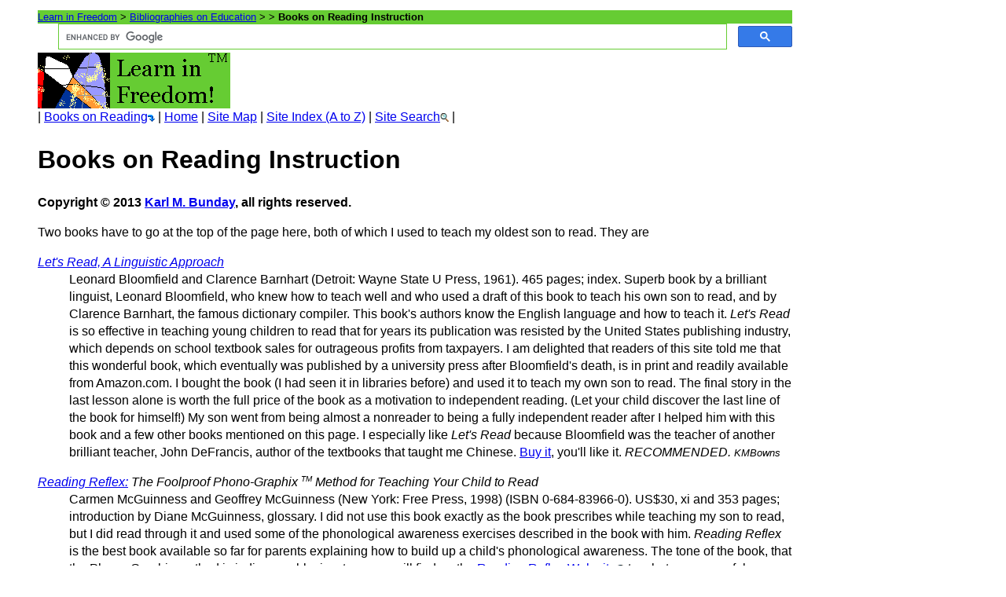

--- FILE ---
content_type: text/html
request_url: https://learninfreedom.org/readbook.html
body_size: 12253
content:
<!DOCTYPE html>
<!--[if lt IE 7]> <html class="no-js lt-ie9 lt-ie8 lt-ie7"> <![endif]-->
<!--[if IE 7]> <html class="no-js lt-ie9 lt-ie8"> <![endif]-->
<!--[if IE 8]> <html class="no-js lt-ie9"> <![endif]-->
<!--[if gt IE 8]><!--> <html class="no-js"> <!--<![endif]-->
<html lang="en">
<head>
<meta charset="UTF-8" />
<title>Books on Reading Instruction (Learn in Freedom)</title>
<base href="https://learninfreedom.org/readbook.html">
<link rel="stylesheet" type="text/css" href="https://learninfreedom.org/sidlifHTML5.css" />
<link rel="start" href="index.html" />
<link rel="index" href="table_of_contents.html" />
<link rel="license" href="Karl_keeps_rights.html" />
<link rel="author" href="karl-m-bunday.html" />
<link rel="canonical" href="https://learninfreedom.org/readbook.html" />
<link rel="sitemap" href="https://learninfreedom.org/sitemap.xml" />
<meta name="description" content="Bibliography of information about how, and why, to learn to read without school.">
<meta name="copyright" content="Copyright 2012 Karl M. Bunday" />
<meta name="author" content="Karl M. Bunday" />
<meta name="keywords" content="School Is Dead, Learn in Freedom, Karl M. Bunday, home schooling, homeschooling, reading instruction, phonics, WL, whole-language, dyslexia, phonological awareness, writing systems, Rudolf Flesch, John DeFrancis, Bloomfield, Dettmer, Siegfried Engelmann, Ledson, Romalda Spalding, Farnham-Diggory, Allington, Bryant, Feitelson, Groff, Snowling, Maslan, Mosse, Diane McGuinness, Carl Bundy, basil are misspelled">
<meta http-equiv="PICS-Label" content='(PICS-1.1 "https://www.classify.org/safesurf/" L gen true for "https://learninfreedom.org/" r (SS~~000 1))' />
<script src="modernizr-2.6.2.min.js"></script>
<script>
  (function() {
    var cx = '005553497758334329557:ehxbdtnywnm';
    var gcse = document.createElement('script'); gcse.type = 'text/javascript'; gcse.async = true;
    gcse.src = (document.location.protocol == 'https:' ? 'https:' : 'http:') +
        '//www.google.com/cse/cse.js?cx=' + cx;
    var s = document.getElementsByTagName('script')[0]; s.parentNode.insertBefore(gcse, s);
  })();
</script>
<!-- School Is Dead: Books on Reading Instruction file created by Karl M. Bunday 1995-04-01T01:00:00Z -->
<!-- School Is Dead: Books on Reading Instruction file revised 2013-02-24T00:09:00Z -->
<!-- HTML5 template by Karl M. Bunday, 14 January 2013 -->
</head>

<body>

<nav class="breadcrumbnav">
<p class="youarehere">
<a href="https://learninfreedom.org/" title="home page for Karl Bunday's Learn in Freedom site: learninfreedom.org">Learn in Freedom</a> &gt; <a href="bibliographies.html">Bibliographies on Education</a> &gt; <b> &gt; Books on Reading Instruction</b>  <span class="searchbox"> <gcse:searchbox-only></gcse:searchbox-only></span>
</p>
</nav>

<nav class="topnavbar">
<a href="https://learninfreedom.org/" title="Learn in Freedom site home page"><img src="00mark.gif" width="245" height="71" alt="[{Link to Home Page} Learn in Freedom! trademark Copyright 2000 Karl M. Bunday]" /></a><br />
| <a href="#learntoread" title="skip past top navigation bar">Books on Reading<img src="scrolldown.gif" width="9" height="11" alt="[Scroll down for information!]" /></a>
| <a href="https://learninfreedom.org">Home</a>
| <a href="table_of_contents.html">Site Map</a>
| <a href="azindex.html">Site Index (A to Z)</a>
| <a href="search.html">Site Search<img src="search.gif" width="11" height="11" alt=" [Search Form]" /></a> |
</nav>

<h1>Books on Reading Instruction</h1>

<p>
<strong>Copyright © 2013 <a href="karl-m-bunday.html">Karl M. Bunday</a>, all rights reserved.</strong>
</p>

<p>
<a id="learntoread" tabindex="1">Two books</a> have to go at the top of the page here, 
both of which I used to teach my oldest son to read. 
They are 

<dl>
<dt>
<a href="https://wsupress.wayne.edu/slp/bloomfieldlr.htm"><cite>Let's Read, A Linguistic Approach</cite></a> 
<dd>Leonard Bloomfield and Clarence Barnhart 
(Detroit: Wayne State U Press, 1961). 
465 pages; index. 
Superb book by a brilliant linguist, Leonard Bloomfield, who knew how to teach well and who used a draft of this book to teach his own son to read, 
and by Clarence Barnhart, the famous dictionary compiler. 
This book's authors know the English language and how to teach it. 
<cite>Let's Read</cite> is so effective in teaching young children to read that for years its publication was resisted by the United States publishing industry, 
which depends on school textbook sales for outrageous profits from taxpayers. 
I am delighted that readers of this site told me that this wonderful book, which eventually was published by a university press after Bloomfield's death, 
is in print and readily available from Amazon.com. 
I bought the book (I had seen it in libraries before) and used it to teach my own son to read. 
The final story in the last lesson alone is worth the full price of the book as a motivation to independent reading. 
(Let your child discover the last line of the book for himself!) 
My son went from being almost a nonreader to being a fully independent reader after I helped him with this book and a few other books mentioned on this page. 
I especially like <cite>Let's Read</cite> because Bloomfield was the teacher of another brilliant teacher, John DeFrancis, author of the textbooks that taught me Chinese. 
<a href="https://wsupress.wayne.edu/slp/bloomfieldlr.htm">Buy it</a>, you'll like it. 
<em>RECOMMENDED.</em> <em><small>KMBowns</small></em>

<p>
<dt>
<a href="https://www.amazon.com/exec/obidos/ASIN/0684839660/learninfreed"><cite>Reading Reflex:</cite></a> <cite>The Foolproof Phono-Graphix <sup><small>TM</small></sup> Method for Teaching Your Child to Read</cite> 
<dd>Carmen McGuinness and Geoffrey McGuinness 
(New York: Free Press, 1998) 
(ISBN 0-684-83966-0). 
US$30, xi and 353 pages; introduction by Diane McGuinness, glossary. 
I did not use this book exactly as the book prescribes while teaching my son to read, 
but I did read through it and used some of the phonological awareness exercises described in the book with him. 
<cite>Reading Reflex</cite> is the best book available so far for parents explaining how to build up a child's phonological awareness. 
The tone of the book, that the Phono-Graphix method is indispensable, is a tone you will find on the 
<a href="https://www.readamerica.net">Reading Reflex Web site<img src="remote.gif" width="11" height="11" alt=" [link to a different Web site]"></a> too, 
but you can safely disregard that tone and still get good value out of this book. 
I find the analysis of English sound-spelling patterns (&#34;phonograms&#34;) in <cite>Let's Read</cite> and in 
<cite>The Writing Road to Reading</cite> to be more accurate than that in <cite>Reading Reflex</cite>, 
and used those books to develop a better set of &#34;sound picture&#34; cards than this book provides. 
<em>RECOMMENDED.</em> <em><small>KMBowns</small></em>

</dl>

<h2>Part 1: Other How-to Books on Home Reading Instruction</h2>

(Some items are listed with a publisher's suggested retail price; in many instances it is possible to order the listed items at lower cost.)

<dl>

<dt>
<cite>Shortcuts to Reading You Can Teach Your Child</cite> 
<dd>Joan Beck 
(Mundelein, IL: Career Publishing, 1964?). 
Guide to teaching reading skills at home by author of books on early childhood education. 
First published as a newspaper series, a very popular reprint.

<p>
<dt>
<cite>Alpha-Phonics: A Primer for Beginning Readers</cite> 
<dd>Samuel L. Blumenfeld 
(1983) 
(ISBN 0-8159-6916-3). 
US$24.95 
Easy-to-use first book on phonics skills for beginning readers. 

<p>
<dt>
<cite>Phonics for Reading: A Primer</cite>
<dd>Bonnie L. Dettmer
US$49.95 
Set includes primer, phonogram cards, phonogram cassette tape, student notebook for home schoolers. 
Phonics program for beginning learners, by the author of <cite>Phonics for Reading and Spelling.</cite>

<p>
<dt>
<cite>How to Teach Your Baby to Read</cite> 
<dd>Glenn Doman 
<em>Not</em> recommended book, mentioned only because people ask me about it once in a while. 
The overall approach is flawed. 
Stick with the recommended books from this list and use Doman's, if at all, only for laughs. 
Please <a href="mailto:%20webmaster@learninfreedom.org">write to me<img src="mailto.gif" width=14 height=10  alt=" [mailto link]"></a> 
with <strong>detailed</strong> information about your experiences with the Doman materials if you disagree with me; 
I'm not the only person who has the opinion that Doman goes beyond the evidence in what he claims about his teaching methods, 
but I'm willing to listen to persons with a contrary opinion, especially an opinion based on personal experience. 

<p>
<dt>
<cite>Teach Your Child to Read in 100 Easy Lessons</cite> 
<dd>Siegfried Engelmann, Phyllis Haddox and Elaine C. Bruner 
(New York: Fireside, 1986 c. 1983) 
(ISBN 0-671-63198-5). 
395 pages; parents' guide. 
Highly recommended, easy-to-use guide for teaching children to read at home, 
which has turned many four-year-olds into readers as they looked on while older siblings were taught with the book. 
Entirely true quotation, from the introduction: 
&#34;After you complete the program you'll know more about teaching reading than most public-school teachers, 
because you will have carefully observed and participated in the step-by-step development of your child's reading skills.&#34; 
I made some use of the latter parts of this book while teaching my oldest son to read. 
<em>RECOMMENDED.</em> <em><small>KMBowns</small></em>

<p>
<dt>
<a href="https://www.amazon.com/exec/obidos/ASIN/0060913401/learninfreed"><cite>Why Johnny Can't Read:</cite></a><cite>--And What You Can Do About It</cite> 
<dd>Rudolf Flesch 
(New York: Harper and Row, 1955, reissued with new foreword 1986) 
(ISBN 0-06-091340-1). 
Includes reading instruction course. 
What started the &#34;Great Debate&#34; on reading instruction. 
Flesch's controversial book should be read not only for historical interest, 
but because it includes a phonics course that has spelled reading success for hundreds of former, frustrated nonreaders. 
Flesch was himself a skilled teacher (with a doctoral degree from Teachers College, Columbia U) and his skill as a teacher shows in his book. 
I used this book as a back-up to <a href="#LetsRead"><cite>Let's Read</cite><img src="scrollup.gif" width=9 height=11  alt="[Link to Information about Book Let's Read on This Page]"></a> while teaching my son to read. 
<em>RECOMMENDED.</em> <em><small>KMBowns</small></em>

<p>
<dt>
<cite>Home Guide to Early Reading: With Reading Readiness Games and Exercises for Your Preschool Child</cite> 
<dd>Toni S. Gould 
(Harmondsworth, Middlesex: Penguin, 1976) 
(ISBN 0-14-00.4567-8). 
xii and 189 pages.

<p>
<dt>
<cite>Reading and Writing Before School</cite> 
<dd> Felicity Hughes 
(New York: St. Martin's Press, 1971). 
172 pages; introduction by Glenn Doman. 
How and why of preschool reading instruction at home, by British mother and teacher. 
This book is better than the writings of Glenn Doman on reading instruction, 
with which Ms. Hughes was very familiar. 
<em><small>KMBowns</small></em>

<p>
<dt>
<a href="https://www.amazon.com/exec/obidos/ASIN/0773760350/learninfreed"><cite>Teach Your Child to Read in Just Ten Minutes a Day</cite></a> 
<dd>Sidney Ledson 
(Toronto, Ontario: Stoddart, 1999) 
(ISBN 0-7737-6035-0). 
US$17.95, CDN$24.95, xii and 226 pages; appendixes, index. 
Step-by-step guide to teaching reading at home, 
by the Canadian author of the highly recommended <cite>Raising Brighter Children.</cite> 
The &#34;silly sentence review&#34; in this book, which I received while I was already teaching my oldest son, 
was a big hit with him and ought to be imitated by more reading instruction books. 
Includes thought-provoking material about the nature of schooling, well worth reading by anyone. 
<em><small>KMBowns</small></em>

<p>
<dt>
<cite>Play 'N Talk</cite> 
<dd>(Carlsbad, CA: Play 'N Talk [7105 Manzanita Street, Carlsbad, CA 92009]) 
Program includes books, reading test, audio cassette ($250 for complete set with LP phonograph records or audio cassettes, $350 for set with compact discs). 
Book-tape set, about as expensive as they come, 
preferred by many parents and reviewers to other reading instruction materials for young children.

<p>
<dt>
<cite>Sing, Spell, Read and Write</cite> 
<dd>(St. Petersburg, FL: International Learning Systems of North America [1000 112th Circle North, Suite 100, St. Petersburg, FL 33716]) 
Level 1 Kit includes books, audio cassettes, progress chart, home tutoring manual, instructor's video, and sing-along video ($175). 
Book-tape set preferred to you-know-what nationally advertised phonics course in comparative reviews, 
especially helpful for parents who have little grasp of phonics principles of their own. 
Expensive, but worth it for parents who prefer this approach to home reading instruction.
<em>RECOMMENDED.</em> 

<p>
<dt>
<cite>The Writing Road to Reading: 
The Spalding Method of Phonics for Teaching Speech, Writing and Reading</cite> 
<dd>Romalda Spalding 
(New York: William Morrow, 4th revised edition 1990) 
(ISBN 0-688-06634-8). 
288 pages; foreword by Sylvia Farnham-Diggory, appendix, index, 33.33rpm phonograph record in back cover sleeve ($17.95). 
Acclaimed, comprehensive reading and writing course designed for classroom instruction by Romalda Spalding, 
who took it through multiple editions during the last several decades of her long life. Favorite quotation, from foreword by Sylvia Farnham-Diggory: 
&#34;A pervasive error in current reading instructional theory is that children will inductively discover the rules of the written language if they are immersed in a written language environment (Goodman &#38; Goodman, 1979; Smith, 1971).&#34; 
I used the list of Orton phonograms in this book to supplement the meager list of phonograms in <cite>Reading Reflex</cite>. 
The late author has a hang-up about the reduced vowel (&#34;schwa&#34;) sound in English which I don't have, 
because my first-grade teacher correctly taught me about the phonics of reduced vowels. 
This highly recommended book is thought by many to be more difficult to use at home than other titles listed, 
and some suggest using 
<cite>The Writing Road to Reading</cite> with 
<ul>

<li>Wanda Sanseri's <cite>Teaching Reading at Home: 
A Supplement to Romalda Spalding's The Writing Road to Reading with a Step-by-Step Overview, 
Sample Charts &#38; Recommended Practice Exercises</cite> 
(Gresham, OR: Noble Press [P.O Box 2250, Gresham, OR 97030], 1989) 
112 pages 
($19.95), or

<li>Ann Ward's <cite>Learning at Home: Preschool and Kindergarten: A Christian Parents' Guide with Daily Lesson Plans Using the Library as a Resource</cite> 
(Gresham, OR: Christian Life Workshops, 1990) 
(ISBN 0-923463-02-X) 
271 pages; sample lesson plans, templates of teaching materials, or

<li><cite>America's Spelling &#38; Reading with Riggs</cite> 
(Beaverton, OR: Riggs Institute [4185 S.W. 102nd Avenue, Beaverton, OR 97005], 1st teacher's edition 1989).

</ul>

<p>
<dt>
<cite>Teach a Child to Read with Children's Books: Combining Story Reading, Phonics, & Writing to Promote Reading Success</cite> 
<dd>Mark B. Thogmartin 
(Bloomington: Grayson Bernard, 2nd ed. 1997) 
(ISBN 1-88379025-5). 

</dl>

<h2>Part 2: Books on the Theory and Practice of Reading Instruction</h2>

<dl>

<dt>
<cite>Beginning to Read: Thinking and Learning about Print</cite> 
<dd>Marilyn Jager Adams 
(Cambridge, MA: MIT Press, 1990) 
(ISBN 0-262-01112-3; 0-262-51076-6 [pbk.]). 
x and 494 pages; references, index. 
New &#34;classic&#34; work on the subject of reading instruction. 
Adams carefully examines the theoretical framework of reading instruction and the results of actual practice. 
<cite>Beginning to Read</cite> has an extensive list of recent references, 
is thoroughly indexed, and amply rewards reading and rereading. 
<em>RECOMMENDED.</em>

<p>
<dt>
<cite>No Quick Fix: Rethinking Literacy Programs in America's Elementary Schools</cite> 
<dd>Richard L. Allington and Sean A. Walmsley 
(New York: Teachers College Press, 1995) 
(ISBN 0-8077-3389-X). 
ix and 278 pages; references for each article, index, [notes] about the contributors. 
Thought-provoking collection of articles describing various reading programs used in United States primary schools. 
Dismaying quotation about school-based reading programs, by the editors in their afterword: 
&#34;Another concern is that none of the programs discussed in this book--nor any others we have read about--
achieve the goal of having every child become literate (by any definition), 
and it looks as though even the most intensive approaches fail to meet the needs of between 3 and 5 percent of the population. 
On the other hand, since failure rates run in the 20 to 50 percent range in some school districts, 
lowering them to even 5 percent has to be regarded as a remarkable accomplishment.&#34;

<p>
<dt>
<cite>Children's Reading Problems: Psychology and Education</cite> 
<dd>Peter Bryant and Lynette Bradley 
(Oxford: Basil Blackwell, 1985) 
(ISBN 0-631-13683-5). 
viii and 166 pages; references, index, photographs. 
Discussion of several interesting research approaches to children's reading problems--and how to help children avoid or overcome them. 
Very valuable for discussing definitions of &#34;dyslexia,&#34; 
noting that &#34;comparisons between poor readers and acquired dyslexics should also include details about the skills and behaviors of normal children. 
Otherwise one will have no guarantee that the studies have anything to do with 'dyslexia' at all. 
The child whose progress in learning to read is smooth and untroubled might none the less at various stages show just the same oddities as the child who is said to be dyslexic.&#34; 
<em>RECOMMENDED.</em>

<p>
<dt>
<a href="https://www.amazon.com/exec/obidos/ASIN/0773760350/learninfreed"><cite>Visible Speech:</cite></a> <cite>The Diverse Oneness of Writing Systems</cite> 
<dd>John DeFrancis 
(Honolulu: University of Hawaii Press, 1989) 
(ISBN 0-8248-1207-7). 
Brilliant study of all the writing systems of the world by an unmatched thinker on how to teach languages. 
DeFrancis wrote the textbook series that taught me the Chinese language, 
and I am in his debt for a lifetime for that alone. 
Professor DeFrancis has done us <em>all</em> 
a favor by dispelling mythical notions of how writing works that are promoted in many books by &#34;whole language&#34; authors. 
DeFrancis notes on page xii of <cite>Visible Speech</cite> that 
&#34;The view of Chinese as a nonphonetic system of writing has been used to buttress the demand that should be taught to read by 'the whole word' method rather than that of 'phonics.'&#34; 
By the end of DeFrancis's book, you'll know more about Chinese writing than most persons who have written books about it, 
and you'll know why the Chinese experience reinforces the case for phonics instruction in initial reading instruction. 
Indeed, my wife and I are now using DeFrancis's <cite>Beginning Chinese Reader</cite> as our primary textbook for teaching our son to read Chinese while we live in Taiwan. 
<em>RECOMMENDED.</em> <em><small>KMBseen_MNU</small></em>


<p>
<dt>
<cite>Facts and Fads in Beginning: A Cross-Language Perspective</cite> 
<dd>Dina Feitelson 
(Norwood, NJ: Ablex Publishing, 1988) 
(ISBN 0-89391-507-6). 
Bilingual author's thoughtful examination of reading instruction, 
which provides valuable perspective on reading instruction in other countries and other languages. 
<cite>Facts and Fads in Beginning Reading</cite> 
puts to the test of reality many theories about reading instruction. 
<em>RECOMMENDED.</em> <em><small>KMBseen_MNU</small></em>

<p>
<dt>
<cite>Why Johnny <strong>Still</strong> Can't Read: A New Look at the Scandal of Our Schools</cite> 
<dd>Rudolf Flesch 
(New York: Harper &#38; Row, 1981) 
(ISBN 0-06-091031-3). 
Shows how little ever changed after the publication of Flesch's earlier book 
<cite>Why Johnny Can't Read,</cite> 
and accurately describes the current practices of classrooms throughout the English-speaking world. 
<em>RECOMMENDED.</em>

<p>
<dt>
<cite>Phonological Skills and Learning to Read</cite> 
<dd>Usha Goswami and Peter Bryant 
(Hove, East Sussex: Lawrence Erlbaum Assocs., 1990) 
(ISBN 0-86377-150-5). 
(Essays in Developmental Psychology series ISSN 0959-3977). 
xiii and 166 pages; references and indexes. 
Thoughtful book by authors throughly familiar with the literature on reading instruction, who have pioneered important experimental research in the field. 
Favorite quotation, on the importance of phonological awareness: 
&#34;The effect of this [phonological] skill [of children] on their progress in reading is considerable both in a quantitative and in a qualitative sense. 
Children who are sensitive to rhyme eventually do much better at reading (although not at mathematics), 
and children who are taught about rhyme are more successful at reading than those who are not given this training. 
This shows that there is a link between children's awareness of rhyme and alliteration and their progress in reading. But the link itself explains quite a lot about the way that young children read.&#34;

<p>
<dt>
<cite>Preventing Reading Failure: An Examination of the Myths of Reading Instruction</cite> 
<dd>Patrick Groff 
(Portland, OR: National Book Company, division of Educational Research Associates, 1987) 
(ISBN 0-89420-252-9). 
Valuable point-by-point demolition of mistaken dogmas about reading instruction. 
Full of extensive references to research articles on reading instruction. 
<em>RECOMMENDED.</em>

<p>
<dt>
<cite>Reading Development and Dyslexia</cite> 
<dd>Charles Hulme and Margaret Snowling, editors 
(San Diego, CA: Singular Publishing Group, 1994) 
(ISBN 1-897635-85-0). 
xiv and 246 pages; references and index. 
Selected papers from the third international conference of the British Dyslexia Association, with a conference theme of 
Dyslexia: Towards a Wider Understanding, 
by authors including Marilyn Jager Adams and Usha Goswami. 
Favorite quotation, from the paper 
&#34;Reading Difficulties Can Be Predicted and Prevented: A Scandinavian Perspective on Phonological Awareness and Reading&#34; by Ingvar Lundberg: 
&#34;Phonological awareness can be developed by training outside the context of formal reading instruction. 
Such training seems to facilitate the acquisition of reading and spelling in school. 
Even more important, children at serious risk for developing reading difficulties benefit from the early training to the extent that they reach a normal level of performance in reading and spelling. 
Thus, the research presented leads to rather optimistic educational conclusions. 
It also gives strong support to the hypothesis that phonological deficits are core symptoms in dyslexia without denying that there might be other factors involved 
(Breitmeyer, 1989; Lovegrove and Slaghuis, 1989; Stein, 1989).&#34;

<p>
<dt>
<cite>Whole Language: Beliefs and Practices, K-8</cite> 
<dd>Gary Manning and Maryann Manning, editors 
(Washington, DC: NEA Professional Library, 1989) 
(ISBN 0-8106-1482-0). 
240 pages. 
Example of what goes wrong when instructional programs are designed to please teachers rather than to help learners. 
Articles by most of the leading whole-language authors make clear that whatever whole language is about, 
it's not about beginning learners learning to read better or sooner.

<p>
<dt>
<cite>Preschool Prevention of Reading Failure</cite> 
<dd>Richard L. Masland and Mary W. Masland, editors 
(Parkton, MD: York Press, 1988) 
(ISBN 0-912752-14-9). 
xiii and 240 pages; speech and hearing checklist, index. 
Proceedings of an Orton Dyslexia Society conference in which several researchers from different countries 
reported what sort of home experiences could prevent reading failure. 
Favorite quotation, from Lynette Bradley's paper &#34;Rhyme Recognition and Reading and Spelling in Young Children&#34;: 
An appreciation of rhyme helps children learn to read and to spell for three reasons. 
Let us consider them one at a time. 
The first is that rhyme helps children develop phonological awareness. 
. . . The second and third reasons go beyond phonemic awareness. 
When we come to learn to read and to spell it is useful if we can learn to read and write all the words that are in our vocabulary. If each of these words was unique we would never be able to accomplish such a daunting task. 
. . . But fortunately we have several ways of categorizing words so that we can reduce this learning load. 
Some of these ways depend on being able to read and to recognize words, but we can also learn to group words together through spoken language. 
We do not have to wait until we go to school or until we begin to read or to spell. 
. . . To sum up, an appreciation of rhyme gives children a powerful advantage when they come to learn to read and to spell. 
Through their rhyming games children learn to analyze words within the syllabic unit at the level of the phoneme, and this is essential if we are to learn to use the alphabetic code. 
Hearing rhyming connections also gives children a way of categorizing words and so reduces the number of words they have to learn when they come to read and spell. 
Children who then make the connection between these rhyming categories and the letter string patterns that these words also share can generalize from one word to another when they try to read or to spell new words.&#34;

<p>
<dt>
<a href="https://www.amazon.com/exec/obidos/ASIN/0684831619/learninfreed"><cite>Why Our Children Can't Read: And What We Can Do About It:</cite></a> <cite>A Scientific Revolution in Reading</cite>
<dd>Diane McGuinness 
(New York: Free Press, 1997) 
(ISBN 0-684-83161-9). 
$US25.00; xv and 384 pages; foreword by Steven Pinker; notes and references, glossary, indexes. 
Truth about how writing systems work, how reading instruction works when it works optimally, 
and how little good reading instruction there is in United States schools. 
Summarizes the latest research on reading instruction and clearly explains its implications for helping all children read. 
Especially it brings to readers the latest how-to information on increasing children's phonological awareness, 
updating several of the older books mentioned elsewhere on this page.

<p>
<dt>
<cite>The Complete Handbook of Children's Reading Disorders</cite> 
<dd>Hilde L. Mosse 
(Beaverton, OR: Riggs Institute Press, 1982) 
(ISBN 0-942311-00-0). 
713 pages. 
Published only after Dr. Mosse's death; explains the vast array of causes of children's reading problems, 
and what instructional approaches are most effective for preventing them.

<p>
<dt>
<cite>Scripts and Literacy: Reading and Learning to Read Alphabets, Syllabaries and Characters</cite> 
<dd>Insup Taylor and David R. Olson, editors 
(Dordrecht: Kluwer Academic, 1995) 
(ISBN 0-7923-2912-0). 
(Neuropsychology and Cognition series volume 7). 
vii and 389 pages; index. 
Diverse collection of articles on a great variety of writing systems by scholars of many points of view. 
Favorite quotation, by the editors in their introduction: 
&#34;In reading text, however, scriptal differences tend to disappear. 
Readers, in whatever script, may resort to phonetic coding to store linguistic items in working memory during comprehension. 
. . . Good readers in one language-script tend to be good readers also in another language-script.&#34;

<p>
<dt>
<cite>Facets of Dyslexia and Its Remediation</cite> 
<dd>Sarah F. Wright and Rudolf Groner, editors 
(Amsterdam; New York: North Holland, 1993) 
(ISBN 0-44489949-9). 
xxiii and 646 pages; illustrations. 
(Studies in Visual Information Processing series). 
Conference papers from the the eighth Rodin Remediation Conference on Reading and Reading Disorders, held at the University of Bern Childrens Hospital, Switzerland  in 1991, with discussion of many aspects of dyslexia from many, sometimes contradictory, points of view.

</dl>
</p>


<!-- Copyright 2013 Karl M. Bunday, all rights reserved. -->

<p>
[Last revision 9 March 2013]
</p>

<p>
Feel free to come back to the <a href="https://learninfreedom.org">Learn in Freedom™ page</a> (<a href="https://learninfreedom.org">https://learninfreedom.org</a>) and to this <a href="https://learninfreedom.org/readbook.html">Books on Reading Instruction page</a> (<a href="https://learninfreedom.org/readbook.html">https://learninfreedom.org/readbook.html</a>) again soon!
</p>

<nav class="bottomnav">
<hr />
| <a href="https://learninfreedom.org">Home</a>
| <a href="table_of_contents.html">Site Map</a>
| <a href="azindex.html">A to Z Index</a>
| <a href="bibliographies.html">Bibliographies</a>
| <a href="technical_notes.html">About</a>
| <a href="comments.html">Comment Form</a>
| <a href="education-reform-home-school-links.html">Links</a>
| <a href="search.html">Site Search<img src="search.gif" width="11" height="11" alt=" [Search Form]" /></a> |<br />
<hr />
</nav>

<p>
This School Is Dead: Books on Reading Instruction page is <a href="Karl_keeps_rights.html">copyright</a> © 2013 Karl M. Bunday, all rights reserved.
</p>

<div class="jingwen"><q>A general State education is a mere contrivance for moulding people to be exactly like one another: and as the mould in which it casts them is that which pleases the predominant power in the government, whether this be a monarch, a priesthood, an aristocracy, or the majority of the existing generation in proportion as it is efficient and successful, it establishes a despotism over the mind, leading by a natural tendency to one over the body.</q><br />
John Stuart Mill <cite><a href="https://www.constitution.org/jsm/liberty.htm">On Liberty</a></cite> (1859)</div>

<div class="bottomcontact">
Feel free to contact the Learn in Freedom™ site owner, <a href="karl-m-bunday.html">Karl M. Bunday</a>, at any time. Fill out this site's <a href="https://docs.google.com/spreadsheet/viewform?formkey=dGVvRjRKQ0pvc0tHLUhKSFFGX3Z4V2c6MQ">Google Docs comment form</a> or email or send postal mail to the Learn in Freedom webmaster as you like.
<br /> 
<address>
<a href="https://mailhide.recaptcha.net/d?k=01OrdMPu5TBW2cSA5Y0AY-gg==&amp;c=-MS1qrHfTGlwYhu-zGWvEHQcdB0_H8V7JBFNqhMM_gI=" onclick="window.open('https://mailhide.recaptcha.net/d?k=01OrdMPu5TBW2cSA5Y0AY-gg==&amp;c=-MS1qrHfTGlwYhu-zGWvEHQcdB0_H8V7JBFNqhMM_gI=', '', 'toolbar=0,scrollbars=0,location=0,statusbar=0,menubar=0,resizable=0,width=500,height=300'); return false;" title="Reveal this e-mail address"><code>webmaster</code></a>@learninfreedom.org<img src="mailto.gif" width="14" height="10" alt=" [mailto link]" /><br />
Karl M. Bunday<br />
P. O. Box 1858<br />
Minnetonka, MN  55345<br />
</address>
</div>

<script type="text/javascript">

  var _gaq = _gaq || [];
  _gaq.push(['_setAccount', 'UA-37453346-1']);
  _gaq.push(['_trackPageview']);

  (function() {
    var ga = document.createElement('script'); ga.type = 'text/javascript'; ga.async = true;
    ga.src = ('https:' == document.location.protocol ? 'https://ssl' : 'https://www') + '.google-analytics.com/ga.js';
    var s = document.getElementsByTagName('script')[0]; s.parentNode.insertBefore(ga, s);
  })();

</script>

</body>
</html>
